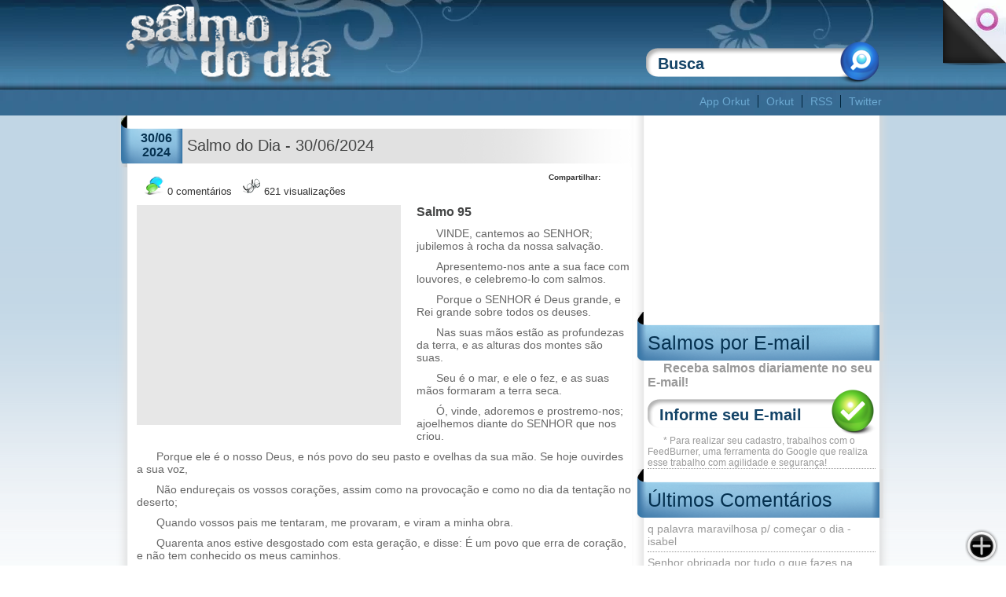

--- FILE ---
content_type: text/html; charset=iso-8859-1
request_url: http://www.salmododia.com.br/salmo-dia-30-06-2024
body_size: 14099
content:
<!DOCTYPE html PUBLIC "-//W3C//DTD XHTML 1.0 Transitional//EN" "http://www.w3.org/TR/xhtml1/DTD/xhtml1-transitional.dtd">
<html xmlns="http://www.w3.org/1999/xhtml"><!-- InstanceBegin template="/Templates/salmododia_geral.dwt.php" codeOutsideHTMLIsLocked="false" -->
<head>
<meta http-equiv="Content-Type" content="text/html; charset=iso-8859-1"/>
<!-- InstanceBeginEditable name="doctitle" -->
<title>Salmo do Dia  - 30/06/2024</title>
<meta name="Keywords" content="audio Salmo do Dia  - 30/06/2024,  salmo 95, audio salmo 95, salmo da bíblia"/>
<meta name="Description" content="Salmo do Dia  - 30/06/2024 INDE, cantemos ao SENHOR; jubilemos à rocha da nossa salvação.
Apresentemo-nos ante a sua face com louvores, e celebremo-lo com salmos.
Porque o SENHO"/>
<!-- InstanceEndEditable -->
<base href="http://www.salmododia.com.br/"/>

<link rel="alternate" type="application/rss+xml" href="http://www.salmododia.com.br/feed/rss/" title="Salmo do Dia RSS"/>
<link rel="stylesheet" type="text/css" href="css/A.estrutura.css+texto.css+link.css,Mcc.W-3KofzY9F.css.pagespeed.cf.XMzQAUON_D.css"/>



<script language="javascript" src="scripts/jquery.js"></script>
<script language="javascript" src="scripts/formularios.js"></script>
<script src="scripts,_page_flip.js+prettyPhoto,_js,_jquery.prettyPhoto.js.pagespeed.jc.zZmshlzaWW.js"></script><script>eval(mod_pagespeed_L7VHEvK6ip);</script>

<!-- InstanceBeginEditable name="head" -->
<link rel="stylesheet" href="/prettyPhoto/css/prettyPhoto.css" type="text/css" media="screen" title="prettyPhoto main stylesheet"/>
<script>eval(mod_pagespeed_$VnR7OtqUr);</script>
<script type="text/javascript">jQuery(document).ready(function(){$("a[rel^='prettyPhoto']").prettyPhoto({theme:'dark_rounded'});$(".lightwindow").prettyPhoto({theme:'dark_rounded'});$(".attachment a").prettyPhoto({theme:'dark_rounded'});});</script>
<!-- InstanceEndEditable -->
</head>

<body>
<img src="imgs/site/xlogo.png.pagespeed.ic.xy_hSvupFq.webp" alt="" style="display:none">
<div id="pageflip">
    <a href="http://www.orkut.com.br/Main#AppInfo?appId=282119021431"><img src="imgs/site/xpage_flip.png.pagespeed.ic.adJY0F7BnV.webp" alt=""></a>
    <div class="msg_block"></div>
</div>

<div id="topContainer">
    <div id="top">
        <a href="index.php"><h1 id="logo" title="Salmo do Dia... A Palavra diariamente com voc&ecirc;!"><strong>Salmo do Dia.com.br</strong><span></span></h1></a>

<form action="http://www.salmododia.com.br/pesquisa/" id="cse-search-box">
    <label for="Busca">Busca</label><input name="q" id="inptSearch" type="text"/>
    <input id="btnSearch" name="sa" type="image" src="imgs/site/xbtn.search.png.pagespeed.ic.Olz_Iqqfy4.webp"/>
    <input type="hidden" name="cx" value="partner-pub-4473022422919409:4815667971"/>
    <input type="hidden" name="cof" value="FORID:10"/>
    <input type="hidden" name="ie" value="UTF-8"/>
</form>

<div id="ads728x15">
    <script async src="//pagead2.googlesyndication.com/pagead/js/adsbygoogle.js"></script>
<!-- Salmo do Dia Menu Links 728X15 -->
<ins class="adsbygoogle" style="display:inline-block;width:728px;height:15px" data-ad-client="ca-pub-4473022422919409" data-ad-slot="7930803374"></ins>
<script>(adsbygoogle=window.adsbygoogle||[]).push({});</script>
</div>

<ul id="topMenu">
    <li><a href="http://www.orkut.com.br/Main#Application?appId=282119021431" title="Adicione o app do salmo do dia para Orkut">App Orkut</a></li>
    <li><a href="http://www.orkut.com.br/Main#Profile?uid=7485984826165823553" title="Acesse o Perfil do Salmo do Dia no Orkut">Orkut</a></li>
    <li><a href="http://www.salmododia.com.br/feed/rss/" title="Receba as atualiza&ccedil;&otilde;es do Salmo do Dia no seu E-mail">RSS</a></li>
    <li><a href="https://twitter.com/SalmoDoDia" title="Siga o Salmo do Dia no Twitter" target="_blank">Twitter</a></li>
</ul>
    </div>
</div>    

<div id="templateContainer">
	<div id="menuAndContent">
    	<div id="menuContainer">
        	<script language="javascript">var page_menu=0;function mostra_menu_datas(soma){page_menu=page_menu+soma;if(page_menu<0){page_menu=0;}$.ajax({type:"POST",url:"menu.ajax.php",data:"acao=lista_posts&page="+page_menu,success:function(html){var i=0;$(".menu_data").fadeOut(700);$("#menu_data_ad").after(html);if(soma=="-1"){$('#posts_anteriores').show();}}});}</script>
<div style="margin: 0 0 0 15px;">
  <script async src="//pagead2.googlesyndication.com/pagead/js/adsbygoogle.js"></script>
<!-- Salmo do Dia 200X250 -->
<ins class="adsbygoogle" style="display:inline-block;width:300px;height:250px" data-ad-client="ca-pub-4473022422919409" data-ad-slot="3361002974"></ins>
<script>(adsbygoogle=window.adsbygoogle||[]).push({});</script>
</div>

<dl class="menu">
<dt>Salmos por E-mail</dt>
    <dd>
        <p style="font-family: Arial, Helvetica, sans-serif; font-size: 16px; font-weight: bold; color: #999; text-indent: 20px;">Receba salmos diariamente no seu E-mail!</p>
        <form action="https://feedburner.google.com/fb/a/mailverify" method="post" target="popupwindow" onsubmit="window.open('http://feedburner.google.com/fb/a/mailverify?uri=SalmoDoDia', 'popupwindow', 'scrollbars=yes,width=550,height=520');return true" id="frmNewsletter">
            <label for="E-mail">Informe seu E-mail</label><input type="text" name="email" id="email"/>
            <input type="image" id="btnEnviar" src="imgs/site/xbtnEnviar.png.pagespeed.ic.jmg8cc3AyM.webp"/>
            <input type="hidden" value="SalmoDoDia" name="uri"/>
            <input type="hidden" name="loc" value="pt_BR"/>
        </form>
        <p style="font-family: Arial, Helvetica, sans-serif; font-size: 12px; font-weight: normal; color: #999; text-indent: 20px;">* Para realizar seu cadastro, trabalhos com o FeedBurner, uma ferramenta do Google que realiza esse trabalho com agilidade e seguran&ccedil;a!</p>
    </dd>
    
    <dt>&Uacute;ltimos Coment&aacute;rios</dt>
        <dd><a href="salmo-dia-05-10-2011" title=" q palavra maravilhosa p/ come&ccedil;ar o dia  "> q palavra maravilhosa p/ come&ccedil;ar o dia   - isabel</a></dd>
        <dd><a href="salmo-dia-05-10-2011" title="Senhor obrigada por tudo o que fazes na minha vida, am&eacute;m ">Senhor obrigada por tudo o que fazes na minha vida, am&eacute;m  - Ver&ocirc;nica</a></dd>
        <dd><a href="salmo-dia-05-10-2011" title="Am&eacute;m Senhor muito obrigado meu Pai, por  tudo que sou e que tenho,pois se tenho &eacute; porque me deste.   ">Am&eacute;m Senhor muito obrigado meu Pai, por  tudo que sou e que tenho,pois se tenho &eacute; porque me deste.    - Erika</a></dd>
        
    <dt>Navegue pelo n&uacute;mero</dt>
    <dd>
        <a title="Salmo 1" href="http://www.salmododia.com.br/salmo/1"><img title="Salmo 1 em &aacute;udio" src="[data-uri]" border="0" align="absmiddle"/>&nbsp;<b>Salmo&nbsp;1&nbsp;-&nbsp;</b>
    	BEM-AVENTURADO o homem que não anda segu...</a>
    </dd>
    <dd>
        <a title="Salmo 2" href="http://www.salmododia.com.br/salmo/2"><img title="Salmo 2 em &aacute;udio" src="[data-uri]" border="0" align="absmiddle"/>&nbsp;<b>Salmo&nbsp;2&nbsp;-&nbsp;</b>
    	POR que se amotinam os gentios, e os pov...</a>
    </dd>
    <dd>
        <a title="Salmo 3" href="http://www.salmododia.com.br/salmo/3"><img title="Salmo 3 em &aacute;udio" src="[data-uri]" border="0" align="absmiddle"/>&nbsp;<b>Salmo&nbsp;3&nbsp;-&nbsp;</b>
    	SENHOR, como se têm multiplicado os meus...</a>
    </dd>
    <dd>
        <a title="Salmo 4" href="http://www.salmododia.com.br/salmo/4"><img title="Salmo 4 em &aacute;udio" src="[data-uri]" border="0" align="absmiddle"/>&nbsp;<b>Salmo&nbsp;4&nbsp;-&nbsp;</b>
    	OUVE-ME quando eu clamo, ó Deus da minha...</a>
    </dd>
    <dd>
        <a title="Salmo 5" href="http://www.salmododia.com.br/salmo/5"><img title="Salmo 5 em &aacute;udio" src="[data-uri]" border="0" align="absmiddle"/>&nbsp;<b>Salmo&nbsp;5&nbsp;-&nbsp;</b>
    	DÁ ouvidos às minhas palavras, ó SENHOR,...</a>
    </dd>
    <dd>
        <a title="Salmo 6" href="http://www.salmododia.com.br/salmo/6"><img title="Salmo 6 em &aacute;udio" src="[data-uri]" border="0" align="absmiddle"/>&nbsp;<b>Salmo&nbsp;6&nbsp;-&nbsp;</b>
    	SENHOR, não me repreendas na tua ira, ne...</a>
    </dd>
    <dd>
        <a title="Salmo 7" href="http://www.salmododia.com.br/salmo/7"><img title="Salmo 7 em &aacute;udio" src="[data-uri]" border="0" align="absmiddle"/>&nbsp;<b>Salmo&nbsp;7&nbsp;-&nbsp;</b>
    	SENHOR meu Deus, em ti confio; salva-me ...</a>
    </dd>
    <dd>
        <a title="Salmo 8" href="http://www.salmododia.com.br/salmo/8"><img title="Salmo 8 em &aacute;udio" src="[data-uri]" border="0" align="absmiddle"/>&nbsp;<b>Salmo&nbsp;8&nbsp;-&nbsp;</b>
    	Ó SENHOR, Senhor nosso, quão admirável é...</a>
    </dd>
    <dd>
        <a title="Salmo 9" href="http://www.salmododia.com.br/salmo/9"><b>Salmo&nbsp;9&nbsp;-&nbsp;</b>
    	EU te louvarei, SENHOR, com todo o meu c...</a>
    </dd>
    <dd>
        <a title="Salmo 10" href="http://www.salmododia.com.br/salmo/10"><b>Salmo&nbsp;10&nbsp;-&nbsp;</b>
    	POR que estás ao longe, SENHOR? Por que ...</a>
    </dd>
    <dd>
        <a title="Salmo 11" href="http://www.salmododia.com.br/salmo/11"><b>Salmo&nbsp;11&nbsp;-&nbsp;</b>
    	NO SENHOR confio; como dizeis à minha al...</a>
    </dd>
    <dd>
        <a title="Salmo 12" href="http://www.salmododia.com.br/salmo/12"><b>Salmo&nbsp;12&nbsp;-&nbsp;</b>
    	SALVA-NOS, SENHOR, porque faltam os home...</a>
    </dd>
    <dd>
        <a title="Salmo 13" href="http://www.salmododia.com.br/salmo/13"><b>Salmo&nbsp;13&nbsp;-&nbsp;</b>
    	ATÉ quando te esquecerás de mim, SENHOR?...</a>
    </dd>
    <dd>
        <a title="Salmo 14" href="http://www.salmododia.com.br/salmo/14"><b>Salmo&nbsp;14&nbsp;-&nbsp;</b>
    	DISSE o néscio no seu coração: Não há De...</a>
    </dd>
    <dd>
        <a title="Salmo 15" href="http://www.salmododia.com.br/salmo/15"><img title="Salmo 15 em &aacute;udio" src="[data-uri]" border="0" align="absmiddle"/>&nbsp;<b>Salmo&nbsp;15&nbsp;-&nbsp;</b>
    	SENHOR, quem habitará no teu tabernáculo...</a>
    </dd>
    <dd>
        <a title="Salmo 16" href="http://www.salmododia.com.br/salmo/16"><b>Salmo&nbsp;16&nbsp;-&nbsp;</b>
    	GUARDA-ME, ó Deus, porque em ti confio.</a>
    </dd>
    <dd>
        <a title="Salmo 17" href="http://www.salmododia.com.br/salmo/17"><b>Salmo&nbsp;17&nbsp;-&nbsp;</b>
    	OUVE, SENHOR, a justiça; atende ao meu c...</a>
    </dd>
    <dd>
        <a title="Salmo 18" href="http://www.salmododia.com.br/salmo/18"><b>Salmo&nbsp;18&nbsp;-&nbsp;</b>
    	EU te amarei, ó SENHOR, fortaleza minha.</a>
    </dd>
    <dd>
        <a title="Salmo 19" href="http://www.salmododia.com.br/salmo/19"><img title="Salmo 19 em &aacute;udio" src="[data-uri]" border="0" align="absmiddle"/>&nbsp;<b>Salmo&nbsp;19&nbsp;-&nbsp;</b>
    	OS céus declaram a glória de Deus e o fi...</a>
    </dd>
    <dd>
        <a title="Salmo 20" href="http://www.salmododia.com.br/salmo/20"><b>Salmo&nbsp;20&nbsp;-&nbsp;</b>
    	O SENHOR te ouça no dia da angústia, o n...</a>
    </dd>
    <dd>
        <a title="Salmo 21" href="http://www.salmododia.com.br/salmo/21"><b>Salmo&nbsp;21&nbsp;-&nbsp;</b>
    	O REI se alegra em tua força, SENHOR; e ...</a>
    </dd>
    <dd>
        <a title="Salmo 22" href="http://www.salmododia.com.br/salmo/22"><img title="Salmo 22 em &aacute;udio" src="[data-uri]" border="0" align="absmiddle"/>&nbsp;<b>Salmo&nbsp;22&nbsp;-&nbsp;</b>
    	DEUS meu, Deus meu, por que me desampara...</a>
    </dd>
    <dd>
        <a title="Salmo 23" href="http://www.salmododia.com.br/salmo/23"><img title="Salmo 23 em &aacute;udio" src="[data-uri]" border="0" align="absmiddle"/>&nbsp;<b>Salmo&nbsp;23&nbsp;-&nbsp;</b>
    	O SENHOR é o meu pastor, nada me faltará...</a>
    </dd>
    <dd>
        <a title="Salmo 24" href="http://www.salmododia.com.br/salmo/24"><img title="Salmo 24 em &aacute;udio" src="[data-uri]" border="0" align="absmiddle"/>&nbsp;<b>Salmo&nbsp;24&nbsp;-&nbsp;</b>
    	DO SENHOR é a terra e a sua plenitude, o...</a>
    </dd>
    <dd>
        <a title="Salmo 25" href="http://www.salmododia.com.br/salmo/25"><img title="Salmo 25 em &aacute;udio" src="[data-uri]" border="0" align="absmiddle"/>&nbsp;<b>Salmo&nbsp;25&nbsp;-&nbsp;</b>
    	A TI, SENHOR, levanto a minha alma.</a>
    </dd>
    <dd>
        <a title="Salmo 26" href="http://www.salmododia.com.br/salmo/26"><b>Salmo&nbsp;26&nbsp;-&nbsp;</b>
    	JULGA-ME, SENHOR, pois tenho andado em m...</a>
    </dd>
    <dd>
        <a title="Salmo 27" href="http://www.salmododia.com.br/salmo/27"><img title="Salmo 27 em &aacute;udio" src="[data-uri]" border="0" align="absmiddle"/>&nbsp;<b>Salmo&nbsp;27&nbsp;-&nbsp;</b>
    	O SENHOR é a minha luz e a minha salvaçã...</a>
    </dd>
    <dd>
        <a title="Salmo 28" href="http://www.salmododia.com.br/salmo/28"><b>Salmo&nbsp;28&nbsp;-&nbsp;</b>
    	A TI clamarei, ó SENHOR, Rocha minha; nã...</a>
    </dd>
    <dd>
        <a title="Salmo 29" href="http://www.salmododia.com.br/salmo/29"><img title="Salmo 29 em &aacute;udio" src="[data-uri]" border="0" align="absmiddle"/>&nbsp;<b>Salmo&nbsp;29&nbsp;-&nbsp;</b>
    	DAI ao SENHOR, ó filhos dos poderosos, d...</a>
    </dd>
    <dd>
        <a title="Salmo 30" href="http://www.salmododia.com.br/salmo/30"><img title="Salmo 30 em &aacute;udio" src="[data-uri]" border="0" align="absmiddle"/>&nbsp;<b>Salmo&nbsp;30&nbsp;-&nbsp;</b>
    	EXALTAR-TE-EI, ó SENHOR, porque tu me ex...</a>
    </dd>
    <dd>
        <a title="Salmo 31" href="http://www.salmododia.com.br/salmo/31"><b>Salmo&nbsp;31&nbsp;-&nbsp;</b>
    	EM ti, SENHOR, confio; nunca me deixes c...</a>
    </dd>
    <dd>
        <a title="Salmo 32" href="http://www.salmododia.com.br/salmo/32"><img title="Salmo 32 em &aacute;udio" src="[data-uri]" border="0" align="absmiddle"/>&nbsp;<b>Salmo&nbsp;32&nbsp;-&nbsp;</b>
    	BEM-AVENTURADO aquele cuja transgressão ...</a>
    </dd>
    <dd>
        <a title="Salmo 33" href="http://www.salmododia.com.br/salmo/33"><img title="Salmo 33 em &aacute;udio" src="[data-uri]" border="0" align="absmiddle"/>&nbsp;<b>Salmo&nbsp;33&nbsp;-&nbsp;</b>
    	REGOZIJAI-VOS no SENHOR, vós justos, poi...</a>
    </dd>
    <dd>
        <a title="Salmo 34" href="http://www.salmododia.com.br/salmo/34"><b>Salmo&nbsp;34&nbsp;-&nbsp;</b>
    	LOUVAREI ao SENHOR em todo o tempo; o se...</a>
    </dd>
    <dd>
        <a title="Salmo 35" href="http://www.salmododia.com.br/salmo/35"><b>Salmo&nbsp;35&nbsp;-&nbsp;</b>
    	PLEITEIA, SENHOR, com aqueles que pleite...</a>
    </dd>
    <dd>
        <a title="Salmo 36" href="http://www.salmododia.com.br/salmo/36"><img title="Salmo 36 em &aacute;udio" src="[data-uri]" border="0" align="absmiddle"/>&nbsp;<b>Salmo&nbsp;36&nbsp;-&nbsp;</b>
    	A TRANSGRESSÃO do ímpio diz no íntimo do...</a>
    </dd>
    <dd>
        <a title="Salmo 37" href="http://www.salmododia.com.br/salmo/37"><img title="Salmo 37 em &aacute;udio" src="[data-uri]" border="0" align="absmiddle"/>&nbsp;<b>Salmo&nbsp;37&nbsp;-&nbsp;</b>
    	NÃO te indignes por causa dos malfeitore...</a>
    </dd>
    <dd>
        <a title="Salmo 38" href="http://www.salmododia.com.br/salmo/38"><b>Salmo&nbsp;38&nbsp;-&nbsp;</b>
    	Ó SENHOR, não me repreendas na tua ira, ...</a>
    </dd>
    <dd>
        <a title="Salmo 39" href="http://www.salmododia.com.br/salmo/39"><b>Salmo&nbsp;39&nbsp;-&nbsp;</b>
    	EU disse: Guardarei os meus caminhos par...</a>
    </dd>
    <dd>
        <a title="Salmo 40" href="http://www.salmododia.com.br/salmo/40"><b>Salmo&nbsp;40&nbsp;-&nbsp;</b>
    	ESPEREI com paciência no SENHOR, e ele s...</a>
    </dd>
    <dd>
        <a title="Salmo 41" href="http://www.salmododia.com.br/salmo/41"><b>Salmo&nbsp;41&nbsp;-&nbsp;</b>
    	BEM-AVENTURADO é aquele que atende ao po...</a>
    </dd>
    <dd>
        <a title="Salmo 42" href="http://www.salmododia.com.br/salmo/42"><b>Salmo&nbsp;42&nbsp;-&nbsp;</b>
    	ASSIM como o cervo brama pelas correntes...</a>
    </dd>
    <dd>
        <a title="Salmo 43" href="http://www.salmododia.com.br/salmo/43"><b>Salmo&nbsp;43&nbsp;-&nbsp;</b>
    	FAZE-ME justiça, ó Deus, e pleiteia a mi...</a>
    </dd>
    <dd>
        <a title="Salmo 44" href="http://www.salmododia.com.br/salmo/44"><b>Salmo&nbsp;44&nbsp;-&nbsp;</b>
    	Ó DEUS, nós ouvimos com os nossos ouvido...</a>
    </dd>
    <dd>
        <a title="Salmo 45" href="http://www.salmododia.com.br/salmo/45"><b>Salmo&nbsp;45&nbsp;-&nbsp;</b>
    	O MEU coração ferve com palavras boas, f...</a>
    </dd>
    <dd>
        <a title="Salmo 46" href="http://www.salmododia.com.br/salmo/46"><b>Salmo&nbsp;46&nbsp;-&nbsp;</b>
    	DEUS é o nosso refúgio e fortaleza, soco...</a>
    </dd>
    <dd>
        <a title="Salmo 47" href="http://www.salmododia.com.br/salmo/47"><b>Salmo&nbsp;47&nbsp;-&nbsp;</b>
    	BATEI palmas, todos os povos; aclamai a ...</a>
    </dd>
    <dd>
        <a title="Salmo 48" href="http://www.salmododia.com.br/salmo/48"><b>Salmo&nbsp;48&nbsp;-&nbsp;</b>
    	GRANDE é o SENHOR e mui digno de louvor,...</a>
    </dd>
    <dd>
        <a title="Salmo 49" href="http://www.salmododia.com.br/salmo/49"><b>Salmo&nbsp;49&nbsp;-&nbsp;</b>
    	OUVI isto, vós todos os povos; inclinai ...</a>
    </dd>
    <dd>
        <a title="Salmo 50" href="http://www.salmododia.com.br/salmo/50"><b>Salmo&nbsp;50&nbsp;-&nbsp;</b>
    	O DEUS poderoso, o SENHOR, falou e chamo...</a>
    </dd>
    <dd>
        <a title="Salmo 51" href="http://www.salmododia.com.br/salmo/51"><img title="Salmo 51 em &aacute;udio" src="[data-uri]" border="0" align="absmiddle"/>&nbsp;<b>Salmo&nbsp;51&nbsp;-&nbsp;</b>
    	TEM misericórdia de mim, ó Deus, segundo...</a>
    </dd>
    <dd>
        <a title="Salmo 52" href="http://www.salmododia.com.br/salmo/52"><b>Salmo&nbsp;52&nbsp;-&nbsp;</b>
    	POR que te glorias na malícia, ó homem p...</a>
    </dd>
    <dd>
        <a title="Salmo 53" href="http://www.salmododia.com.br/salmo/53"><img title="Salmo 53 em &aacute;udio" src="[data-uri]" border="0" align="absmiddle"/>&nbsp;<b>Salmo&nbsp;53&nbsp;-&nbsp;</b>
    	DISSE o néscio no seu coração: Não há De...</a>
    </dd>
    <dd>
        <a title="Salmo 54" href="http://www.salmododia.com.br/salmo/54"><b>Salmo&nbsp;54&nbsp;-&nbsp;</b>
    	SALVA-ME, ó Deus, pelo teu nome, e faze-...</a>
    </dd>
    <dd>
        <a title="Salmo 55" href="http://www.salmododia.com.br/salmo/55"><b>Salmo&nbsp;55&nbsp;-&nbsp;</b>
    	INCLINA, ó Deus, os teus ouvidos à minha...</a>
    </dd>
    <dd>
        <a title="Salmo 56" href="http://www.salmododia.com.br/salmo/56"><b>Salmo&nbsp;56&nbsp;-&nbsp;</b>
    	TEM misericórdia de mim, ó Deus, porque ...</a>
    </dd>
    <dd>
        <a title="Salmo 57" href="http://www.salmododia.com.br/salmo/57"><b>Salmo&nbsp;57&nbsp;-&nbsp;</b>
    	TEM misericórdia de mim, ó Deus, tem mis...</a>
    </dd>
    <dd>
        <a title="Salmo 58" href="http://www.salmododia.com.br/salmo/58"><b>Salmo&nbsp;58&nbsp;-&nbsp;</b>
    	ACASO falais vós, deveras, ó congregação...</a>
    </dd>
    <dd>
        <a title="Salmo 59" href="http://www.salmododia.com.br/salmo/59"><b>Salmo&nbsp;59&nbsp;-&nbsp;</b>
    	LIVRA-ME, meu Deus, dos meus inimigos, d...</a>
    </dd>
    <dd>
        <a title="Salmo 60" href="http://www.salmododia.com.br/salmo/60"><b>Salmo&nbsp;60&nbsp;-&nbsp;</b>
    	Ó DEUS, tu nos rejeitaste, tu nos espalh...</a>
    </dd>
    <dd>
        <a title="Salmo 61" href="http://www.salmododia.com.br/salmo/61"><b>Salmo&nbsp;61&nbsp;-&nbsp;</b>
    	OUVE, ó Deus, o meu clamor; atende à min...</a>
    </dd>
    <dd>
        <a title="Salmo 62" href="http://www.salmododia.com.br/salmo/62"><b>Salmo&nbsp;62&nbsp;-&nbsp;</b>
    	A MINHA alma espera somente em Deus; del...</a>
    </dd>
    <dd>
        <a title="Salmo 63" href="http://www.salmododia.com.br/salmo/63"><b>Salmo&nbsp;63&nbsp;-&nbsp;</b>
    	Ó DEUS, tu és o meu Deus, de madrugada t...</a>
    </dd>
    <dd>
        <a title="Salmo 64" href="http://www.salmododia.com.br/salmo/64"><b>Salmo&nbsp;64&nbsp;-&nbsp;</b>
    	OUVE, ó Deus, a minha voz na minha oraçã...</a>
    </dd>
    <dd>
        <a title="Salmo 65" href="http://www.salmododia.com.br/salmo/65"><b>Salmo&nbsp;65&nbsp;-&nbsp;</b>
    	A TI, ó Deus, espera o louvor em Sião, e...</a>
    </dd>
    <dd>
        <a title="Salmo 66" href="http://www.salmododia.com.br/salmo/66"><b>Salmo&nbsp;66&nbsp;-&nbsp;</b>
    	CELEBRAI com júbilo a Deus, todas as ter...</a>
    </dd>
    <dd>
        <a title="Salmo 67" href="http://www.salmododia.com.br/salmo/67"><img title="Salmo 67 em &aacute;udio" src="[data-uri]" border="0" align="absmiddle"/>&nbsp;<b>Salmo&nbsp;67&nbsp;-&nbsp;</b>
    	DEUS tenha misericórdia de nós e nos abe...</a>
    </dd>
    <dd>
        <a title="Salmo 68" href="http://www.salmododia.com.br/salmo/68"><b>Salmo&nbsp;68&nbsp;-&nbsp;</b>
    	LEVANTE-SE Deus, e sejam dissipados os s...</a>
    </dd>
    <dd>
        <a title="Salmo 69" href="http://www.salmododia.com.br/salmo/69"><b>Salmo&nbsp;69&nbsp;-&nbsp;</b>
    	LIVRA-ME, ó Deus, pois as águas entraram...</a>
    </dd>
    <dd>
        <a title="Salmo 70" href="http://www.salmododia.com.br/salmo/70"><b>Salmo&nbsp;70&nbsp;-&nbsp;</b>
    	APRESSA-TE, ó Deus, em me livrar; SENHOR...</a>
    </dd>
    <dd>
        <a title="Salmo 71" href="http://www.salmododia.com.br/salmo/71"><img title="Salmo 71 em &aacute;udio" src="[data-uri]" border="0" align="absmiddle"/>&nbsp;<b>Salmo&nbsp;71&nbsp;-&nbsp;</b>
    	EM ti, SENHOR, confio; nunca seja eu con...</a>
    </dd>
    <dd>
        <a title="Salmo 72" href="http://www.salmododia.com.br/salmo/72"><b>Salmo&nbsp;72&nbsp;-&nbsp;</b>
    	Ó DEUS, dá ao rei os teus juízos, e a tu...</a>
    </dd>
    <dd>
        <a title="Salmo 73" href="http://www.salmododia.com.br/salmo/73"><b>Salmo&nbsp;73&nbsp;-&nbsp;</b>
    	VERDADEIRAMENTE bom é Deus para com Isra...</a>
    </dd>
    <dd>
        <a title="Salmo 74" href="http://www.salmododia.com.br/salmo/74"><b>Salmo&nbsp;74&nbsp;-&nbsp;</b>
    	Ó DEUS, por que nos rejeitaste para semp...</a>
    </dd>
    <dd>
        <a title="Salmo 75" href="http://www.salmododia.com.br/salmo/75"><b>Salmo&nbsp;75&nbsp;-&nbsp;</b>
    	A TI, ó Deus, glorificamos, a ti damos l...</a>
    </dd>
    <dd>
        <a title="Salmo 76" href="http://www.salmododia.com.br/salmo/76"><b>Salmo&nbsp;76&nbsp;-&nbsp;</b>
    	CONHECIDO é Deus em Judá; grande é o seu...</a>
    </dd>
    <dd>
        <a title="Salmo 77" href="http://www.salmododia.com.br/salmo/77"><b>Salmo&nbsp;77&nbsp;-&nbsp;</b>
    	CLAMEI a Deus com a minha voz, a Deus le...</a>
    </dd>
    <dd>
        <a title="Salmo 78" href="http://www.salmododia.com.br/salmo/78"><b>Salmo&nbsp;78&nbsp;-&nbsp;</b>
    	ESCUTAI a minha lei, povo meu; inclinai ...</a>
    </dd>
    <dd>
        <a title="Salmo 79" href="http://www.salmododia.com.br/salmo/79"><b>Salmo&nbsp;79&nbsp;-&nbsp;</b>
    	Ó DEUS, os gentios vieram à tua herança;...</a>
    </dd>
    <dd>
        <a title="Salmo 80" href="http://www.salmododia.com.br/salmo/80"><b>Salmo&nbsp;80&nbsp;-&nbsp;</b>
    	TU, que és pastor de Israel, dá ouvidos;...</a>
    </dd>
    <dd>
        <a title="Salmo 81" href="http://www.salmododia.com.br/salmo/81"><b>Salmo&nbsp;81&nbsp;-&nbsp;</b>
    	EXULTAI a Deus, nossa fortaleza; jubilai...</a>
    </dd>
    <dd>
        <a title="Salmo 82" href="http://www.salmododia.com.br/salmo/82"><b>Salmo&nbsp;82&nbsp;-&nbsp;</b>
    	DEUS está na congregação dos poderosos; ...</a>
    </dd>
    <dd>
        <a title="Salmo 83" href="http://www.salmododia.com.br/salmo/83"><b>Salmo&nbsp;83&nbsp;-&nbsp;</b>
    	Ó DEUS, não estejas em silêncio; não te ...</a>
    </dd>
    <dd>
        <a title="Salmo 84" href="http://www.salmododia.com.br/salmo/84"><b>Salmo&nbsp;84&nbsp;-&nbsp;</b>
    	QUÃO amáveis são os teus tabernáculos, S...</a>
    </dd>
    <dd>
        <a title="Salmo 85" href="http://www.salmododia.com.br/salmo/85"><b>Salmo&nbsp;85&nbsp;-&nbsp;</b>
    	ABENÇOASTE, SENHOR, a tua terra; fizeste...</a>
    </dd>
    <dd>
        <a title="Salmo 86" href="http://www.salmododia.com.br/salmo/86"><b>Salmo&nbsp;86&nbsp;-&nbsp;</b>
    	INCLINA, SENHOR, os teus ouvidos, e ouve...</a>
    </dd>
    <dd>
        <a title="Salmo 87" href="http://www.salmododia.com.br/salmo/87"><b>Salmo&nbsp;87&nbsp;-&nbsp;</b>
    	O SEU fundamento está nos montes santos.</a>
    </dd>
    <dd>
        <a title="Salmo 88" href="http://www.salmododia.com.br/salmo/88"><b>Salmo&nbsp;88&nbsp;-&nbsp;</b>
    	SENHOR Deus da minha salvação, diante de...</a>
    </dd>
    <dd>
        <a title="Salmo 89" href="http://www.salmododia.com.br/salmo/89"><b>Salmo&nbsp;89&nbsp;-&nbsp;</b>
    	AS benignidades do SENHOR cantarei perpe...</a>
    </dd>
    <dd>
        <a title="Salmo 90" href="http://www.salmododia.com.br/salmo/90"><b>Salmo&nbsp;90&nbsp;-&nbsp;</b>
    	SENHOR, tu tens sido o nosso refúgio, de...</a>
    </dd>
    <dd>
        <a title="Salmo 91" href="http://www.salmododia.com.br/salmo/91"><img title="Salmo 91 em &aacute;udio" src="[data-uri]" border="0" align="absmiddle"/>&nbsp;<b>Salmo&nbsp;91&nbsp;-&nbsp;</b>
    	AQUELE que habita no esconderijo do Altí...</a>
    </dd>
    <dd>
        <a title="Salmo 92" href="http://www.salmododia.com.br/salmo/92"><b>Salmo&nbsp;92&nbsp;-&nbsp;</b>
    	BOM é louvar ao SENHOR, e cantar louvore...</a>
    </dd>
    <dd>
        <a title="Salmo 93" href="http://www.salmododia.com.br/salmo/93"><b>Salmo&nbsp;93&nbsp;-&nbsp;</b>
    	O SENHOR reina; está vestido de majestad...</a>
    </dd>
    <dd>
        <a title="Salmo 94" href="http://www.salmododia.com.br/salmo/94"><b>Salmo&nbsp;94&nbsp;-&nbsp;</b>
    	Ó SENHOR Deus, a quem a vingança pertenc...</a>
    </dd>
    <dd>
        <a title="Salmo 95" href="http://www.salmododia.com.br/salmo/95"><b>Salmo&nbsp;95&nbsp;-&nbsp;</b>
    	VINDE, cantemos ao SENHOR; jubilemos à r...</a>
    </dd>
    <dd>
        <a title="Salmo 96" href="http://www.salmododia.com.br/salmo/96"><b>Salmo&nbsp;96&nbsp;-&nbsp;</b>
    	CANTAI ao SENHOR um cântico novo, cantai...</a>
    </dd>
    <dd>
        <a title="Salmo 97" href="http://www.salmododia.com.br/salmo/97"><b>Salmo&nbsp;97&nbsp;-&nbsp;</b>
    	O SENHOR reina; regozije-se a terra; ale...</a>
    </dd>
    <dd>
        <a title="Salmo 98" href="http://www.salmododia.com.br/salmo/98"><b>Salmo&nbsp;98&nbsp;-&nbsp;</b>
    	CANTAI ao SENHOR um cântico novo, porque...</a>
    </dd>
    <dd>
        <a title="Salmo 99" href="http://www.salmododia.com.br/salmo/99"><b>Salmo&nbsp;99&nbsp;-&nbsp;</b>
    	O SENHOR reina; tremam os povos. Ele est...</a>
    </dd>
    <dd>
        <a title="Salmo 100" href="http://www.salmododia.com.br/salmo/100"><b>Salmo&nbsp;100&nbsp;-&nbsp;</b>
    	CELEBRAI com júbilo ao SENHOR, todas as ...</a>
    </dd>
    <dd>
        <a title="Salmo 101" href="http://www.salmododia.com.br/salmo/101"><b>Salmo&nbsp;101&nbsp;-&nbsp;</b>
    	CANTAREI a misericórdia e o juízo; a ti,...</a>
    </dd>
    <dd>
        <a title="Salmo 102" href="http://www.salmododia.com.br/salmo/102"><b>Salmo&nbsp;102&nbsp;-&nbsp;</b>
    	SENHOR, ouve a minha oração, e chegue a ...</a>
    </dd>
    <dd>
        <a title="Salmo 103" href="http://www.salmododia.com.br/salmo/103"><b>Salmo&nbsp;103&nbsp;-&nbsp;</b>
    	BENDIZE, ó minha alma, ao SENHOR, e tudo...</a>
    </dd>
    <dd>
        <a title="Salmo 104" href="http://www.salmododia.com.br/salmo/104"><b>Salmo&nbsp;104&nbsp;-&nbsp;</b>
    	BENDIZE, ó minha alma, ao SENHOR! SENHOR...</a>
    </dd>
    <dd>
        <a title="Salmo 105" href="http://www.salmododia.com.br/salmo/105"><b>Salmo&nbsp;105&nbsp;-&nbsp;</b>
    	LOUVAI ao SENHOR, e invocai o seu nome; ...</a>
    </dd>
    <dd>
        <a title="Salmo 106" href="http://www.salmododia.com.br/salmo/106"><b>Salmo&nbsp;106&nbsp;-&nbsp;</b>
    	LOUVAI ao SENHOR. Louvai ao SENHOR, porq...</a>
    </dd>
    <dd>
        <a title="Salmo 107" href="http://www.salmododia.com.br/salmo/107"><b>Salmo&nbsp;107&nbsp;-&nbsp;</b>
    	LOUVAI ao SENHOR, porque ele é bom, porq...</a>
    </dd>
    <dd>
        <a title="Salmo 108" href="http://www.salmododia.com.br/salmo/108"><b>Salmo&nbsp;108&nbsp;-&nbsp;</b>
    	PREPARADO está o meu coração, ó Deus; ca...</a>
    </dd>
    <dd>
        <a title="Salmo 109" href="http://www.salmododia.com.br/salmo/109"><b>Salmo&nbsp;109&nbsp;-&nbsp;</b>
    	Ó DEUS do meu louvor, não te cales,</a>
    </dd>
    <dd>
        <a title="Salmo 110" href="http://www.salmododia.com.br/salmo/110"><b>Salmo&nbsp;110&nbsp;-&nbsp;</b>
    	DISSE o SENHOR ao meu Senhor: Assenta-te...</a>
    </dd>
    <dd>
        <a title="Salmo 111" href="http://www.salmododia.com.br/salmo/111"><b>Salmo&nbsp;111&nbsp;-&nbsp;</b>
    	LOUVAI ao SENHOR. Louvarei ao SENHOR de ...</a>
    </dd>
    <dd>
        <a title="Salmo 112" href="http://www.salmododia.com.br/salmo/112"><b>Salmo&nbsp;112&nbsp;-&nbsp;</b>
    	LOUVAI ao SENHOR. Bem-aventurado o homem...</a>
    </dd>
    <dd>
        <a title="Salmo 113" href="http://www.salmododia.com.br/salmo/113"><b>Salmo&nbsp;113&nbsp;-&nbsp;</b>
    	LOUVAI ao SENHOR. Louvai, servos do SENH...</a>
    </dd>
    <dd>
        <a title="Salmo 114" href="http://www.salmododia.com.br/salmo/114"><b>Salmo&nbsp;114&nbsp;-&nbsp;</b>
    	QUANDO Israel saiu do Egito, e a casa de...</a>
    </dd>
    <dd>
        <a title="Salmo 115" href="http://www.salmododia.com.br/salmo/115"><b>Salmo&nbsp;115&nbsp;-&nbsp;</b>
    	NÃO a nós, SENHOR, não a nós, mas ao teu...</a>
    </dd>
    <dd>
        <a title="Salmo 116" href="http://www.salmododia.com.br/salmo/116"><b>Salmo&nbsp;116&nbsp;-&nbsp;</b>
    	AMO ao SENHOR, porque ele ouviu a minha ...</a>
    </dd>
    <dd>
        <a title="Salmo 117" href="http://www.salmododia.com.br/salmo/117"><b>Salmo&nbsp;117&nbsp;-&nbsp;</b>
    	LOUVAI ao SENHOR todas as nações, louvai...</a>
    </dd>
    <dd>
        <a title="Salmo 118" href="http://www.salmododia.com.br/salmo/118"><b>Salmo&nbsp;118&nbsp;-&nbsp;</b>
    	LOUVAI ao SENHOR, porque ele é bom, porq...</a>
    </dd>
    <dd>
        <a title="Salmo 119" href="http://www.salmododia.com.br/salmo/119"><b>Salmo&nbsp;119&nbsp;-&nbsp;</b>
    	BEM-AVENTURADOS os retos em seus caminho...</a>
    </dd>
    <dd>
        <a title="Salmo 120" href="http://www.salmododia.com.br/salmo/120"><b>Salmo&nbsp;120&nbsp;-&nbsp;</b>
    	NA minha angústia clamei ao SENHOR, e me...</a>
    </dd>
    <dd>
        <a title="Salmo 121" href="http://www.salmododia.com.br/salmo/121"><b>Salmo&nbsp;121&nbsp;-&nbsp;</b>
    	LEVANTAREI os meus olhos para os montes,...</a>
    </dd>
    <dd>
        <a title="Salmo 122" href="http://www.salmododia.com.br/salmo/122"><b>Salmo&nbsp;122&nbsp;-&nbsp;</b>
    	ALEGREI-ME quando me disseram: Vamos à c...</a>
    </dd>
    <dd>
        <a title="Salmo 123" href="http://www.salmododia.com.br/salmo/123"><b>Salmo&nbsp;123&nbsp;-&nbsp;</b>
    	A TI levanto os meus olhos, ó tu que hab...</a>
    </dd>
    <dd>
        <a title="Salmo 124" href="http://www.salmododia.com.br/salmo/124"><b>Salmo&nbsp;124&nbsp;-&nbsp;</b>
    	SE não fora o SENHOR, que esteve ao noss...</a>
    </dd>
    <dd>
        <a title="Salmo 125" href="http://www.salmododia.com.br/salmo/125"><b>Salmo&nbsp;125&nbsp;-&nbsp;</b>
    	OS que confiam no SENHOR serão como o mo...</a>
    </dd>
    <dd>
        <a title="Salmo 126" href="http://www.salmododia.com.br/salmo/126"><b>Salmo&nbsp;126&nbsp;-&nbsp;</b>
    	QUANDO o SENHOR trouxe do cativeiro os q...</a>
    </dd>
    <dd>
        <a title="Salmo 127" href="http://www.salmododia.com.br/salmo/127"><b>Salmo&nbsp;127&nbsp;-&nbsp;</b>
    	SE o SENHOR não edificar a casa, em vão ...</a>
    </dd>
    <dd>
        <a title="Salmo 128" href="http://www.salmododia.com.br/salmo/128"><b>Salmo&nbsp;128&nbsp;-&nbsp;</b>
    	BEM-AVENTURADO aquele que teme ao SENHOR...</a>
    </dd>
    <dd>
        <a title="Salmo 129" href="http://www.salmododia.com.br/salmo/129"><b>Salmo&nbsp;129&nbsp;-&nbsp;</b>
    	MUITAS vezes me angustiaram desde a minh...</a>
    </dd>
    <dd>
        <a title="Salmo 130" href="http://www.salmododia.com.br/salmo/130"><b>Salmo&nbsp;130&nbsp;-&nbsp;</b>
    	DAS profundezas a ti clamo, ó SENHOR.</a>
    </dd>
    <dd>
        <a title="Salmo 131" href="http://www.salmododia.com.br/salmo/131"><b>Salmo&nbsp;131&nbsp;-&nbsp;</b>
    	SENHOR, o meu coração não se elevou nem ...</a>
    </dd>
    <dd>
        <a title="Salmo 132" href="http://www.salmododia.com.br/salmo/132"><b>Salmo&nbsp;132&nbsp;-&nbsp;</b>
    	LEMBRA-TE, SENHOR, de Davi, e de todas a...</a>
    </dd>
    <dd>
        <a title="Salmo 133" href="http://www.salmododia.com.br/salmo/133"><b>Salmo&nbsp;133&nbsp;-&nbsp;</b>
    	OH! quão bom e quão suave é que os irmão...</a>
    </dd>
    <dd>
        <a title="Salmo 134" href="http://www.salmododia.com.br/salmo/134"><b>Salmo&nbsp;134&nbsp;-&nbsp;</b>
    	EIS aqui, bendizei ao SENHOR todos vós, ...</a>
    </dd>
    <dd>
        <a title="Salmo 135" href="http://www.salmododia.com.br/salmo/135"><b>Salmo&nbsp;135&nbsp;-&nbsp;</b>
    	LOUVAI ao SENHOR. Louvai o nome do SENHO...</a>
    </dd>
    <dd>
        <a title="Salmo 136" href="http://www.salmododia.com.br/salmo/136"><b>Salmo&nbsp;136&nbsp;-&nbsp;</b>
    	LOUVAI ao SENHOR, porque ele é bom; porq...</a>
    </dd>
    <dd>
        <a title="Salmo 137" href="http://www.salmododia.com.br/salmo/137"><b>Salmo&nbsp;137&nbsp;-&nbsp;</b>
    	JUNTO dos rios de Babilônia, ali nos ass...</a>
    </dd>
    <dd>
        <a title="Salmo 138" href="http://www.salmododia.com.br/salmo/138"><b>Salmo&nbsp;138&nbsp;-&nbsp;</b>
    	EU te louvarei, de todo o meu coração; n...</a>
    </dd>
    <dd>
        <a title="Salmo 139" href="http://www.salmododia.com.br/salmo/139"><b>Salmo&nbsp;139&nbsp;-&nbsp;</b>
    	SENHOR, tu me sondaste, e me conheces.</a>
    </dd>
    <dd>
        <a title="Salmo 140" href="http://www.salmododia.com.br/salmo/140"><b>Salmo&nbsp;140&nbsp;-&nbsp;</b>
    	LIVRA-ME, ó SENHOR, do homem mau; guarda...</a>
    </dd>
    <dd>
        <a title="Salmo 141" href="http://www.salmododia.com.br/salmo/141"><b>Salmo&nbsp;141&nbsp;-&nbsp;</b>
    	SENHOR, a ti clamo, escuta-me; inclina o...</a>
    </dd>
    <dd>
        <a title="Salmo 142" href="http://www.salmododia.com.br/salmo/142"><b>Salmo&nbsp;142&nbsp;-&nbsp;</b>
    	COM a minha voz clamei ao SENHOR; com a ...</a>
    </dd>
    <dd>
        <a title="Salmo 143" href="http://www.salmododia.com.br/salmo/143"><b>Salmo&nbsp;143&nbsp;-&nbsp;</b>
    	Ó SENHOR, ouve a minha oração, inclina o...</a>
    </dd>
    <dd>
        <a title="Salmo 144" href="http://www.salmododia.com.br/salmo/144"><b>Salmo&nbsp;144&nbsp;-&nbsp;</b>
    	BENDITO seja o SENHOR, minha rocha, que ...</a>
    </dd>
    <dd>
        <a title="Salmo 145" href="http://www.salmododia.com.br/salmo/145"><b>Salmo&nbsp;145&nbsp;-&nbsp;</b>
    	EU te exaltarei, ó Deus, rei meu, e bend...</a>
    </dd>
    <dd>
        <a title="Salmo 146" href="http://www.salmododia.com.br/salmo/146"><b>Salmo&nbsp;146&nbsp;-&nbsp;</b>
    	LOUVAI ao SENHOR. Ó minha alma, louva ao...</a>
    </dd>
    <dd>
        <a title="Salmo 147" href="http://www.salmododia.com.br/salmo/147"><b>Salmo&nbsp;147&nbsp;-&nbsp;</b>
    	LOUVAI ao SENHOR, porque é bom cantar lo...</a>
    </dd>
    <dd>
        <a title="Salmo 148" href="http://www.salmododia.com.br/salmo/148"><b>Salmo&nbsp;148&nbsp;-&nbsp;</b>
    	LOUVAI ao SENHOR. Louvai ao SENHOR desde...</a>
    </dd>
    <dd>
        <a title="Salmo 149" href="http://www.salmododia.com.br/salmo/149"><b>Salmo&nbsp;149&nbsp;-&nbsp;</b>
    	LOUVAI ao SENHOR. Cantai ao SENHOR um câ...</a>
    </dd>
    <dd>
        <a title="Salmo 150" href="http://www.salmododia.com.br/salmo/150"><b>Salmo&nbsp;150&nbsp;-&nbsp;</b>
    	LOUVAI ao SENHOR. Louvai a Deus no seu s...</a>
    </dd>
    
    
    <dt>Navegue pela data</dt>
    
    <dd class="menu_data"><a title="Salmo do Dia  - 17/01/2026" href="http://www.salmododia.com.br/salmo-dia-17-01-2026">Salmo do Dia  - 17/01/2026</a></dd>
		
    <dd class="menu_data"><a title="Salmo do Dia  - 16/01/2026" href="http://www.salmododia.com.br/salmo-dia-16-01-2026">Salmo do Dia  - 16/01/2026</a></dd>
		
    <dd class="menu_data"><a title="Salmo do Dia  - 15/01/2026" href="http://www.salmododia.com.br/salmo-dia-15-01-2026">Salmo do Dia  - 15/01/2026</a></dd>
		
    <dd class="menu_data"><a title="Salmo do Dia  - 14/01/2026" href="http://www.salmododia.com.br/salmo-dia-14-01-2026">Salmo do Dia  - 14/01/2026</a></dd>
		
    <dd class="menu_data"><a title="Salmo do Dia  - 13/01/2026" href="http://www.salmododia.com.br/salmo-dia-13-01-2026">Salmo do Dia  - 13/01/2026</a></dd>
		
    <dd class="menu_data"><a title="Salmo do Dia  - 12/01/2026" href="http://www.salmododia.com.br/salmo-dia-12-01-2026">Salmo do Dia  - 12/01/2026</a></dd>
		
    <dd class="menu_data"><a title="Salmo do Dia  - 11/01/2026" href="http://www.salmododia.com.br/salmo-dia-11-01-2026">Salmo do Dia  - 11/01/2026</a></dd>
		
    <dd id="posts_anteriores"><a title="Dias Anteriores" href="javascript: mostra_menu_datas(1)"><img align="absmiddle" src="[data-uri]" border="0"> Mais Antigos</a></dd>
	
    

<dt>Siga-nos!</dt>
    <dd>
    <script src="https://widgets.twimg.com/j/2/widget.js"></script>
    <script>new TWTR.Widget({version:2,type:'profile',rpp:4,interval:6000,width:'auto',height:250,theme:{shell:{background:'#73a7cc',color:'#ffffff'},tweets:{background:'#ffffff',color:'#999999',links:'#0600c2'}},features:{scrollbar:false,loop:false,live:false,hashtags:false,timestamp:false,avatars:false,behavior:'all'}}).render().setUser('SalmoDoDia').start();</script>
    </dd>
</dl>
        </div>
        <div id="content">
                  <!-- InstanceBeginEditable name="Conteudo" -->
		  <div class="post">
    
    <span class="data">30/06<br/>2024</span>
    <a href="salmo-dia-30-06-2024"><h1>Salmo do Dia  - 30/06/2024</h1></a>

    <div class="info">
        <img src="[data-uri]"><span>0&nbsp;coment&aacute;rios</span>     
        <img src="imgs/site/views.png"><span>621&nbsp;visualiza&ccedil;&otilde;es</span>
        <div id="audio_and_share">
            <!-- AddThis Button BEGIN -->
            <script type="text/javascript">var addthis_config={ui_language:"pt"}</script>
            <script type="text/javascript" src="http://w.sharethis.com/button/buttons.js"></script><script type="text/javascript">stLight.options({publisher:'ef07a7b3-9755-42d1-8430-6e56d474079f'});</script>
            
            <script type="text/javascript">var addthis_config={"data_track_clickback":true};</script>
            
            <div style="margin-top: 5px; float: right;" class="addthis_toolbox addthis_default_style">
            <span style="font-weight: bold; font-size: 10px;">Compartilhar:</span><br/>
            <a class="addthis_button_email"></a>
            <a class="addthis_button_orkut"></a>
            <a class="addthis_button_favorites"></a>
            <a class="addthis_button_twitter"></a>
            <a class="addthis_button_facebook"></a>
            </div>
            <script type="text/javascript" src="http://s7.addthis.com/js/250/addthis_widget.js#username=emanuelscariot"></script>
            <!-- AddThis Button END -->
                  
    	</div>
    </div>
    
    
    <p class="post-description">
        
        <div class="ads-336x280 post-display-1">
            <script async src="//pagead2.googlesyndication.com/pagead/js/adsbygoogle.js"></script>
<!-- Salmo do Dia 336X280 -->
<ins class="adsbygoogle" style="display:inline-block;width:336px;height:280px" data-ad-client="ca-pub-4473022422919409" data-ad-slot="4837736171"></ins>
<script>(adsbygoogle=window.adsbygoogle||[]).push({});</script>        
        </div>
        
        <h2>Salmo 95</h2>
<p>VINDE, cantemos ao SENHOR; jubilemos à rocha da nossa salvação.</p>
<p>Apresentemo-nos ante a sua face com louvores, e celebremo-lo com salmos.</p>
<p>Porque o SENHOR é Deus grande, e Rei grande sobre todos os deuses.</p>
<p>Nas suas mãos estão as profundezas da terra, e as alturas dos montes são suas.</p>
<p>Seu é o mar, e ele o fez, e as suas mãos formaram a terra seca.</p>
<p>Ó, vinde, adoremos e prostremo-nos; ajoelhemos diante do SENHOR que nos criou.</p>
<p>Porque ele é o nosso Deus, e nós povo do seu pasto e ovelhas da sua mão. Se hoje ouvirdes a sua voz,</p>
<p>Não endureçais os vossos corações, assim como na provocação e como no dia da tentação no deserto;</p>
<p>Quando vossos pais me tentaram, me provaram, e viram a minha obra.</p>
<p>Quarenta anos estive desgostado com esta geração, e disse: É um povo que erra de coração, e não tem conhecido os meus caminhos.</p>
<p>A quem jurei na minha ira que não entrarão no meu repouso.    </p>
</div>

<div style="margin-left: 50px;">
   <script async src="//pagead2.googlesyndication.com/pagead/js/adsbygoogle.js"></script>
<!-- Salmo do Dia 336X280 -->
<ins class="adsbygoogle" style="display:inline-block;width:336px;height:280px" data-ad-client="ca-pub-4473022422919409" data-ad-slot="4837736171"></ins>
<script>(adsbygoogle=window.adsbygoogle||[]).push({});</script>
</div>

<div style="width: 630px; padding: 15px 0 0 34px;">
<script>var idcomments_acct='f56a0593063977c1851a4a17c0b77c49';var idcomments_post_id=6345;var idcomments_post_url='salmo-dia-30-06-2024';var idcomments_post_title='Salmo do Dia  - 30/06/2024';</script>
<span id="IDCommentsPostTitle" style="display:none">Salmo do Dia  - 30/06/2024</span>
<script type='text/javascript' src='http://www.intensedebate.com/js/genericCommentWrapperV2.js'></script>
<div style="display:none;">
</div>
</div>		  <!-- InstanceEndEditable -->
                </div>
  	</div>
    <div id="asides">
    
    </div>
      
</div>
<div id="footerContainer">
	<div id="footer">
        <ul id="socialMedia">
    <li><a href="https://twitter.com/SalmoDoDia" title="Siga o Salmo do Dia no Twitter" target="_blank"><img src="imgs/icons/MetallicSocialIcons/64/twitter_01.png" alt="Twitter do Salmo do dia"/></a></li>
    <li><a href="http://www.salmododia.com.br/feed/rss/" title="Receba as atualiza&ccedil;&otilde;es do Salmo do Dia no seu E-mail"><img src="imgs/icons/MetallicSocialIcons/64/RSS_01.png" alt="RSS"/></a></li>            
</ul>
<font style="color:#FFF; font-size:10px"><center>Desenvolvido por HLQ <a href="http://www.hlq.com.br/" title="Criação e Desenvolvimento de Sites Passo Fundo" target="_blank"><span style="color:#FFF; font-size:12px">Cria&ccedil;&atilde;o de Sites</span></a></center></font>    </div>
</div>
<div id="dashboard">
	<img src="imgs/site/toggle.png" id="toggle"/>
    <div id="floating_footer">
       <div style="width: 680px; margin: 0 auto;">
           <h2>Fa&ccedil;a a Palavra de Deus presente na sua vida diariamente</h2>  
           <a href="http://www.orkut.com.br/Main#Application?appId=282119021431" title="Aplicativo para orkut: leia o salmo do dia diretamente do seu orkut." target="_blank" id="floating_footer_btn_app"></a>
          <a href="#" title="Assine a Newsletter do Salmo do Dia." id="floating_footer_btn_newsletter"></a>     
       </div>
    </div>
</div>

<script type="text/javascript" src="scripts/jquery-animate-css-rotate-scale.js"></script>
<script type="text/javascript" src="scripts/jquery-css-transform.js"></script>
<script language="javascript" type="text/javascript">$(document).ready(function(){$('#toggle').toggle(function(){$(this).stop().animate({rotate:'-=45deg','margin-top':'-1.5em'});$('#dashboard').stop().animate({bottom:'0px'});},function(){$(this).stop().animate({rotate:'0deg','margin-top':'-3em'});$('#dashboard').stop().animate({bottom:'-130px'},700);});$('#toggle').stop().animate({rotate:'0deg','margin-top':'-3em'});$('#dashboard').stop().animate({bottom:'-130px'},700);});</script>
<script>(function(i,s,o,g,r,a,m){i['GoogleAnalyticsObject']=r;i[r]=i[r]||function(){(i[r].q=i[r].q||[]).push(arguments)},i[r].l=1*new Date();a=s.createElement(o),m=s.getElementsByTagName(o)[0];a.async=1;a.src=g;m.parentNode.insertBefore(a,m)})(window,document,'script','//www.google-analytics.com/analytics.js','ga');ga('create','UA-12576657-1','auto');ga('send','pageview');</script>
<script defer src="https://static.cloudflareinsights.com/beacon.min.js/vcd15cbe7772f49c399c6a5babf22c1241717689176015" integrity="sha512-ZpsOmlRQV6y907TI0dKBHq9Md29nnaEIPlkf84rnaERnq6zvWvPUqr2ft8M1aS28oN72PdrCzSjY4U6VaAw1EQ==" data-cf-beacon='{"version":"2024.11.0","token":"eef831f8d3b143fb82ac349b8f4d078c","r":1,"server_timing":{"name":{"cfCacheStatus":true,"cfEdge":true,"cfExtPri":true,"cfL4":true,"cfOrigin":true,"cfSpeedBrain":true},"location_startswith":null}}' crossorigin="anonymous"></script>
</body>
<!-- InstanceEnd --></html>


--- FILE ---
content_type: text/html; charset=utf-8
request_url: https://www.google.com/recaptcha/api2/aframe
body_size: 269
content:
<!DOCTYPE HTML><html><head><meta http-equiv="content-type" content="text/html; charset=UTF-8"></head><body><script nonce="h6rxSCClQ_WOvO4MfknqKQ">/** Anti-fraud and anti-abuse applications only. See google.com/recaptcha */ try{var clients={'sodar':'https://pagead2.googlesyndication.com/pagead/sodar?'};window.addEventListener("message",function(a){try{if(a.source===window.parent){var b=JSON.parse(a.data);var c=clients[b['id']];if(c){var d=document.createElement('img');d.src=c+b['params']+'&rc='+(localStorage.getItem("rc::a")?sessionStorage.getItem("rc::b"):"");window.document.body.appendChild(d);sessionStorage.setItem("rc::e",parseInt(sessionStorage.getItem("rc::e")||0)+1);localStorage.setItem("rc::h",'1768672963953');}}}catch(b){}});window.parent.postMessage("_grecaptcha_ready", "*");}catch(b){}</script></body></html>

--- FILE ---
content_type: text/css
request_url: http://www.salmododia.com.br/css/A.estrutura.css+texto.css+link.css,Mcc.W-3KofzY9F.css.pagespeed.cf.XMzQAUON_D.css
body_size: 2164
content:
html,body,div,span,applet,object,iframe,h1,h2,h3,h4,h5,h6,p,blockquote,pre,a,abbr,acronym,address,big,cite,code,del,dfn,em,font,img,ins,kbd,q,s,samp,small,strike,strong,sub,sup,tt,var,dl,dt,dd,ol,ul,li,fieldset,form,label,legend,table,caption,tbody,tfoot,thead,tr,th,td{margin:0;padding:0;border:none}body{background:#fff url(http://www.salmododia.com.br/imgs/site/xcontent-bg.png.pagespeed.ic.5UTgXrFxrn.webp) repeat-x}#templateContainer{width:1000px;margin:0 auto}#topContainer{width:100%;height:147px;background:#fff url(http://www.salmododia.com.br/imgs/site/xtop.bg.jpg.pagespeed.ic.cLVxJM-Bt2.webp) repeat-x}#top{position:relative;width:964px;height:100%;margin:0 auto;background:url(http://www.salmododia.com.br/imgs/site/xtop.center.bg.jpg.pagespeed.ic.1L4FT7GCrS.webp) center top no-repeat}#logo{position:relative;font-size:10px;width:273px;height:109px}#logo strong{display:none}#logo span{width:100%;height:100%;position:absolute;top:0;left:0;background:url(http://www.salmododia.com.br/imgs/site/xlogo.png.pagespeed.ic.xy_hSvupFq.webp) no-repeat}#ads728x15{position:absolute;bottom:10px;left:0}#cse-search-box{position:absolute;bottom:40px;right:0;width:300px;height:58px;background:url(http://www.salmododia.com.br/imgs/site/xinput.search.bg.png.pagespeed.ic.KqsQWxx1Ay.webp) 0 12px no-repeat}#inptSearch{background:none;position:absolute;top:10px;width:210px;padding-top:8px;padding-left:15px;height:29px;border:none;font-family:Arial,Helvetica,sans-serif;font-size:20px;font-weight:bold;color:#134367}#btnSearch{position:absolute;right:0}#frmNewsletter{position:relative;width:290px;height:58px;background:url(http://www.salmododia.com.br/imgs/site/xinput.search.bg.png.pagespeed.ic.KqsQWxx1Ay.webp) 0 12px no-repeat}#email{background:none;position:absolute;top:10px;width:210px;padding-top:8px;padding-left:15px;height:29px;border:none;font-family:Arial,Helvetica,sans-serif;font-size:20px;font-weight:bold;color:#134367}#btnEnviar{position:absolute;right:0}#salmo_audio{float:right}#topMenu{position:absolute;bottom:10px;right:0;list-style:none}#topMenu li{float:left;margin-left:10px;padding-left:10px;border-left:1px solid #00243b}#topMenu li:first-child{border:none}#topMenu li a{display:block;width:100%;font-family:Arial,Helvetica,sans-serif;font-size:14px;font-weight:normal;color:#6ba8d1;text-decoration:none;text-align:center}#topMenu li a:hover{display:block;width:100%;font-family:Arial,Helvetica,sans-serif;font-size:14px;font-weight:normal;color:#fff;text-decoration:none;text-align:center}a#inicio{position:absolute;bottom:0;left:0;width:100%;font-family:Arial,Helvetica,sans-serif;font-size:14px;font-weight:bold;color:#6ba8d1;text-decoration:none;text-align:center}a#inicio:hover{width:100%;font-family:Arial,Helvetica,sans-serif;font-size:14px;font-weight:bold;color:#fff;text-decoration:none;text-align:center}#banner{width:100%;background:#ddd}#navBar{width:100%;padding:10px 0 0 0}#menuAndContent{float:left;width:100%;background:url(http://www.salmododia.com.br/imgs/site/xpage.bg.png.pagespeed.ic.jlFxNp3yn-.webp) repeat-y}#menuContainer{float:right;width:336px}.menu{clear:both;width:100%;list-style:none}.menu dt{width:300px;height:38px;padding:25px 0 0 20px;background:url(http://www.salmododia.com.br/imgs/site/xmenu.dt.bg.png.pagespeed.ic.swk7nKeWYK.webp) no-repeat;font-family:Arial,Helvetica,sans-serif;font-size:25px;font-weight:normal;color:#053150}.menu dd{width:290px;margin:0 0 0 20px;border-bottom:1px dotted #999}.menu dd a{display:block;font-family:Arial,Helvetica,sans-serif;font-size:14px;color:#999;text-decoration:none;padding:5px 0 5px 0}.menu dd a:hover{display:block;font-family:Arial,Helvetica,sans-serif;font-size:14px;color:#fff;text-decoration:none;padding:5px 0 5px 0;background:#ddd}#content{float:left;width:664px}#asides{clear:both;width:100%;height:0;background:#366a91}#quickNavContainer{width:100%;height:35px;background:#bbb}#footerContainer{width:100%;height:147px;background:#fff url(http://www.salmododia.com.br/imgs/site/xtop.bg.jpg.pagespeed.ic.cLVxJM-Bt2.webp) repeat-x}#footer{padding:20px 0 20px 0;width:980px;margin:0 auto;height:107px}#socialMedia{float:right;list-style:none}#socialMedia li{float:left;margin:0 5px 0 5px}.post{width:630px;padding:15px 0 0 34px;background:url(http://www.salmododia.com.br/imgs/site/xh1.bg.png.pagespeed.ic.E9Bb2O49ew.webp) no-repeat;margin-bottom:20px}.post a{text-decoration:none}.post span.data{float:left;height:42px;width:49px;padding:5px 0 0 0;font-family:Arial,Helvetica,sans-serif;font-size:16px;font-weight:bold;text-align:center;text-decoration:none;color:#053150}.post h1{float:left;color:#444545;font-family:Arial,Helvetica,sans-serif;font-size:20px;font-weight:normal;height:35px;width:565px;padding:12px 0 0 0;margin:0 0 15px 15px}.post h2{color:#444545;font-family:Arial,Helvetica,sans-serif;font-size:16px;font-weight:bold;margin:10px 0 10px 25px}.post p{width:100%;font-family:Arial,Helvetica,sans-serif;font-size:14px;font-weight:normal;text-align:left;text-decoration:none;color:#666;text-indent:25px;margin-bottom:10px}.post .info{margin-top:10px;font-family:Arial,Helvetica,sans-serif;font-size:13px;color:#333;position:relative}#audio_and_share{position:absolute;top:43px;right:40px}.post .info img{margin:0 5px 0 10px}.info_salmo{font-size:13px;background-color:#f9f9f9}h2.entenda{margin:30px 0 30px 25px;font-family:Arial,Helvetica,sans-serif;font-size:18px;color:#666;background:#eee}h3{margin:-15px 0 0 25px;font-family:Arial,Helvetica,sans-serif;font-size:14px;color:#03f;text-decoration:underline}#pagination{clear:both;padding:15px 30px 15px 45px}#pagination p{float:left;font-family:Arial,Helvetica,sans-serif;font-size:14px;font-weight:bold;color:#666}#pagination ul{float:left;list-style:none;margin-top:-7px}#pagination ul li{float:left;margin:5px;height:20px;width:20px;background:#09c;text-align:center;font-family:Arial,Helvetica,sans-serif;font-size:14px;color:#fff}#pagination ul li a{display:block;height:18px;width:100%;padding-top:2px;background:#ddd;border:1px solid #bbb;text-align:center;font-family:Arial,Helvetica,sans-serif;font-size:14px;font-weight:bold;color:#666;text-decoration:none}#pagination ul li a:hover{display:block;height:18px;width:100%;padding-top:2px;background:#bbb;border:1px solid #bbb;text-align:center;font-family:Arial,Helvetica,sans-serif;font-size:14px;font-weight:bold;color:#666;text-decoration:none}#pagination ul li strong{display:block;height:18px;width:100%;padding-top:2px;background:#09c;border:1px solid #bbb;text-align:center;font-family:Arial,Helvetica,sans-serif;font-size:14px;font-weight:bold;color:#fff;text-decoration:none}#dashboard{display:block;width:100%;margin:0 auto;background-color:transparent;background-image:url(http://www.salmododia.com.br/imgs/site/xfloating_footer.bg.png.pagespeed.ic.SAnPPlxXFa.webp);background-repeat:repeat;background-attachment:scroll;color:#fff;-webkit-box-shadow:inset 0 0 20px rgba(0,0,0,.6);-moz-box-shadow:inset 0 0 20px rgba(0,0,0,.6);box-shadow:inset 0 0 20px rgba(0,0,0,.6);position:fixed;bottom:-130px;left:0}#toggle{display:inline-block;margin-top:-1.5em;position:absolute;right:10px;cursor:pointer}#floating_footer{display:block;width:100%;height:110px;padding-bottom:20px;background:transparent;color:#fff;z-index:48}#floating_footer h2{font-family:Arial,Helvetica,sans-serif;font-size:16px;color:#fff;text-align:center;padding:15px}#floating_footer_btn_app{float:left;display:block;width:327px;height:58px;background:url(http://www.salmododia.com.br/imgs/site/xfloating_footer_btns.png.pagespeed.ic.Q1p9LOb4vR.webp) 0 0 no-repeat;margin:0}#floating_footer_btn_newsletter{float:left;display:block;width:327px;height:58px;background:url(http://www.salmododia.com.br/imgs/site/xfloating_footer_btns.png.pagespeed.ic.Q1p9LOb4vR.webp) -328px 0 no-repeat;margin:0 0 0 20px}img{behavior:url(iepngfix.htc)}#pageflip{position:relative;right:0;top:0;float:right}#pageflip img{width:80px;height:83px;z-index:50;position:absolute;right:0;top:0;-ms-interpolation-mode:bicubic;display:block}#pageflip .msg_block{width:80px;height:80px;overflow:hidden;position:absolute;right:0;top:0;background:url(http://www.salmododia.com.br/imgs/site/xbanner.app_orkut.jpg.pagespeed.ic.c7ovZDs9sc.webp) no-repeat right top;z-index:49}.ads-336x280{width:336px;height:280px;background:#e7e7e7}.post-display-1{float:left;margin:0 20px 20px 0}.texto_corpri_14{font-family:Arial,Helvetica,sans-serif;font-size:14px;font-weight:normal;text-align:left;text-decoration:none;color:#1aa623}.texto_corpri_14_bold{font-family:Arial,Helvetica,sans-serif;font-size:14px;font-weight:bold;text-align:left;text-decoration:none;color:#1aa623}.texto_corpri_16{font-family:Arial,Helvetica,sans-serif;font-size:16px;font-weight:normal;text-align:left;text-decoration:none;color:#1aa623}.texto_corpri_16_bold{font-family:Arial,Helvetica,sans-serif;font-size:16px;font-weight:bold;text-align:left;text-decoration:none;color:#1aa623}a.texto_corpri_14_bold:hover{font-family:Arial,Helvetica,sans-serif;font-size:14px;font-weight:bold;text-align:left;text-decoration:underline;color:#1aa623}a.texto_corpri_16_bold:hover{font-family:Arial,Helvetica,sans-serif;font-size:16px;font-weight:bold;text-align:left;text-decoration:underline;color:#1aa623}

--- FILE ---
content_type: application/javascript
request_url: https://intensedebate.com/js/genericCommentWrapper2.php?acct=f56a0593063977c1851a4a17c0b77c49&postid=6345&title=Salmo%20do%20Dia%20%20-%2030%2F06%2F2024&url=salmo-dia-30-06-2024
body_size: 725
content:
if (!window['ID___Nonce']){window.ID___Nonce='fee7e2011a8e84735ff2e4bb1a3a0c089194e7900ec95e9b01074268370eef79|1768672961';}if (!window['ID___Acct']){window.ID___Acct='f56a0593063977c1851a4a17c0b77c49';}var IDCommentScript=document.createElement("script");IDCommentScript.type="text/javascript";IDCommentScript.src = "https://intensedebate.com/comment/f56a0593063977c1851a4a17c0b77c49/generic/483123054";var theScripts=document.getElementsByTagName("script");if(document.readyState&&document.readyState!='complete'){if(window.addEventListener){window.addEventListener("load",attachScript,false);}else if(window.attachEvent){window.attachEvent('onload',attachScript);}}else attachScript();function attachScript(){if(typeof(idcomments_div)=="undefined"){if(document.getElementById('idc-container')){document.getElementById('idc-container').parentNode.insertBefore(IDCommentScript,document.getElementById('idc-container'));}else{var found=false;for(var i=0;i<theScripts.length;i++){if(theScripts[i].src.indexOf('genericCommentWrapper.js')>=0||theScripts[i].src.indexOf('genericCommentWrapperV2.js')>=0){var found=true;var theDiv=document.createElement("div");theDiv.id="idc-container";theScripts[i].parentNode.insertBefore(theDiv,theScripts[i]);theScripts[i].parentNode.insertBefore(IDCommentScript,theScripts[i]);break;}}if(found==false){setTimeout("attachScript(IDCommentScript);",100);}}}else{if(document.getElementById(idcomments_div)){var theDiv=document.createElement("div");theDiv.id="idc-container";document.getElementById(idcomments_div).appendChild(theDiv);document.getElementById(idcomments_div).appendChild(IDCommentScript);}else{alert("A div with id '"+idcomments_div+"' could not be found.  Please double check this is set correctly.");}}}


--- FILE ---
content_type: application/javascript
request_url: http://www.salmododia.com.br/scripts/jquery-css-transform.js
body_size: 904
content:
(function ($) {
    // Monkey patch jQuery 1.3.1+ css() method to support CSS 'transform'
    // property uniformly across Webkit/Safari/Chrome and Firefox 3.5.
    // 2009 Zachary Johnson www.zachstronaut.com
    function getTransformProperty(element)
    {
        // Try transform first for forward compatibility
        var properties = ['transform', 'WebkitTransform', 'MozTransform'];
        var p;
        while (p = properties.shift())
        {
            if (typeof element.style[p] != 'undefined')
            {
                return p;
            }
        }
        
        // Default to transform also
        return 'transform';
    }
    
    var proxied = $.fn.css;
    $.fn.css = function (arg)
    {
        // Find the correct browser specific property and setup the mapping using
        // $.props which is used internally by jQuery.attr() when setting CSS
        // properties via either the css(name, value) or css(properties) method.
        // The problem with doing this once outside of css() method is that you
        // need a DOM node to find the right CSS property, and there is some risk
        // that somebody would call the css() method before body has loaded or any
        // DOM-is-ready events have fired.
        if
        (
            typeof $.props['transform'] == 'undefined'
            &&
            (
                arg == 'transform'
                ||
                (
                    typeof arg == 'object'
                    && typeof arg['transform'] != 'undefined'
                )
            )
        )
        {
            $.props['transform'] = getTransformProperty(this.get(0));
        }
        
        // We force the property mapping here because jQuery.attr() does
        // property mapping with jQuery.props when setting a CSS property,
        // but curCSS() does *not* do property mapping when *getting* a
        // CSS property.  (It probably should since it manually does it
        // for 'float' now anyway... but that'd require more testing.)
        if (arg == 'transform')
        {
            arg = $.props['transform'];
        }
        
        return proxied.apply(this, arguments);
    };
})(jQuery);


--- FILE ---
content_type: application/javascript
request_url: http://www.salmododia.com.br/scripts,_page_flip.js+prettyPhoto,_js,_jquery.prettyPhoto.js.pagespeed.jc.zZmshlzaWW.js
body_size: 3709
content:
var mod_pagespeed_L7VHEvK6ip = "$(document).ready(function(){$(\"#pageflip\").hover(function(){$(\"#pageflip img , .msg_block\").stop().animate({width:'400px',height:'400px'},500);},function(){$(\"#pageflip img\").stop().animate({width:'80px',height:'83px'},220);$(\".msg_block\").stop().animate({width:'80px',height:'80px'},200);});});";
var mod_pagespeed_$VnR7OtqUr = "(function(a){a.prettyPhoto={version:\"2.5.3\"};a.fn.prettyPhoto=function(t){t=jQuery.extend({animationSpeed:\"normal\",padding:40,opacity:0.8,showTitle:true,allowresize:true,counter_separator_label:\"/\",theme:\"light_rounded\",hideflash:true,modal:false,changepicturecallback:function(){},callback:function(){}},t);if(a.browser.msie&&a.browser.version==6){t.theme=\"light_square\"}if(a(\".pp_overlay\").size()==0){u()}else{o=a(\".pp_pic_holder\");x=a(\".ppt\")}var d=true,h=false,s,o,x,t,m,n,r,v,e=\"image\",c=0,j=f();a(window).scroll(function(){j=f();i();q()});a(window).resize(function(){i();q()});a(document).keydown(function(y){if(o.is(\":visible\")){switch(y.keyCode){case 37:a.prettyPhoto.changePage(\"previous\");break;case 39:a.prettyPhoto.changePage(\"next\");break;case 27:if(!t.modal){a.prettyPhoto.close()}break}}});a(this).each(function(){a(this).bind(\"click\",function(){link=this;theRel=a(this).attr(\"rel\");galleryRegExp=/\\[(?:.*)\\]/;theGallery=galleryRegExp.exec(theRel);var y=new Array(),A=new Array(),z=new Array();if(theGallery){a(\"a[rel*=\"+theGallery+\"]\").each(function(B){if(a(this)[0]===a(link)[0]){c=B}y.push(a(this).attr(\"href\"));A.push(a(this).find(\"img\").attr(\"alt\"));z.push(a(this).attr(\"title\"))})}else{y=a(this).attr(\"href\");A=(a(this).find(\"img\").attr(\"alt\"))?a(this).find(\"img\").attr(\"alt\"):\"\";z=(a(this).attr(\"title\"))?a(this).attr(\"title\"):\"\"}a.prettyPhoto.open(y,A,z);return false})});a.prettyPhoto.open=function(A,z,y){if(a.browser.msie&&a.browser.version==6){a(\"select\").css(\"visibility\",\"hidden\")}if(t.hideflash){a(\"object,embed\").css(\"visibility\",\"hidden\")}images=a.makeArray(A);titles=a.makeArray(z);descriptions=a.makeArray(y);if(a(\".pp_overlay\").size()==0){u()}else{o=a(\".pp_pic_holder\");x=a(\".ppt\")}o.attr(\"class\",\"pp_pic_holder \"+t.theme);isSet=(a(images).size()>0)?true:false;w(images[c]);i();g(a(images).size());a(\".pp_loaderIcon\").show();a(\"div.pp_overlay\").show().fadeTo(t.animationSpeed,t.opacity,function(){o.fadeIn(t.animationSpeed,function(){o.find(\"p.currentTextHolder\").text((c+1)+t.counter_separator_label+a(images).size());if(descriptions[c]){o.find(\".pp_description\").show().html(unescape(descriptions[c]))}else{o.find(\".pp_description\").hide().text(\"\")}if(titles[c]&&t.showTitle){hasTitle=true;x.html(unescape(titles[c]))}else{hasTitle=false}if(e==\"image\"){imgPreloader=new Image();nextImage=new Image();if(isSet&&c>a(images).size()){nextImage.src=images[c+1]}prevImage=new Image();if(isSet&&images[c-1]){prevImage.src=images[c-1]}pp_typeMarkup='<img id=\"fullResImage\" src=\"\" />';o.find(\"#pp_full_res\")[0].innerHTML=pp_typeMarkup;o.find(\".pp_content\").css(\"overflow\",\"hidden\");o.find(\"#fullResImage\").attr(\"src\",images[c]);imgPreloader.onload=function(){s=l(imgPreloader.width,imgPreloader.height);_showContent()};imgPreloader.src=images[c]}else{movie_width=(parseFloat(b(\"width\",images[c])))?b(\"width\",images[c]):\"425\";movie_height=(parseFloat(b(\"height\",images[c])))?b(\"height\",images[c]):\"344\";if(movie_width.indexOf(\"%\")!=-1||movie_height.indexOf(\"%\")!=-1){movie_height=(a(window).height()*parseFloat(movie_height)/100)-100;movie_width=(a(window).width()*parseFloat(movie_width)/100)-100;h=true}movie_height=parseFloat(movie_height);movie_width=parseFloat(movie_width);if(e==\"quicktime\"){movie_height+=15}s=l(movie_width,movie_height);if(e==\"youtube\"){pp_typeMarkup='<object classid=\"clsid:D27CDB6E-AE6D-11cf-96B8-444553540000\" width=\"'+s.width+'\" height=\"'+s.height+'\"><param name=\"allowfullscreen\" value=\"true\" /><param name=\"allowscriptaccess\" value=\"always\" /><param name=\"movie\" value=\"http://www.youtube.com/v/'+b(\"v\",images[c])+'\" /><embed src=\"http://www.youtube.com/v/'+b(\"v\",images[c])+'\" type=\"application/x-shockwave-flash\" allowfullscreen=\"true\" allowscriptaccess=\"always\" width=\"'+s.width+'\" height=\"'+s.height+'\"></embed></object>'}else{if(e==\"quicktime\"){pp_typeMarkup='<object classid=\"clsid:02BF25D5-8C17-4B23-BC80-D3488ABDDC6B\" codebase=\"http://www.apple.com/qtactivex/qtplugin.cab\" height=\"'+s.height+'\" width=\"'+s.width+'\"><param name=\"src\" value=\"'+images[c]+'\"><param name=\"autoplay\" value=\"true\"><param name=\"type\" value=\"video/quicktime\"><embed src=\"'+images[c]+'\" height=\"'+s.height+'\" width=\"'+s.width+'\" autoplay=\"true\" type=\"video/quicktime\" pluginspage=\"http://www.apple.com/quicktime/download/\"></embed></object>'}else{if(e==\"flash\"){flash_vars=images[c];flash_vars=flash_vars.substring(images[c].indexOf(\"flashvars\")+10,images[c].length);filename=images[c];filename=filename.substring(0,filename.indexOf(\"?\"));pp_typeMarkup='<object classid=\"clsid:D27CDB6E-AE6D-11cf-96B8-444553540000\" width=\"'+s.width+'\" height=\"'+s.height+'\"><param name=\"allowfullscreen\" value=\"true\" /><param name=\"allowscriptaccess\" value=\"always\" /><param name=\"movie\" value=\"'+filename+\"?\"+flash_vars+'\" /><embed src=\"'+filename+\"?\"+flash_vars+'\" type=\"application/x-shockwave-flash\" allowfullscreen=\"true\" allowscriptaccess=\"always\" width=\"'+s.width+'\" height=\"'+s.height+'\"></embed></object>'}else{if(e==\"iframe\"){movie_url=images[c];movie_url=movie_url.substr(0,movie_url.indexOf(\"iframe\")-1);pp_typeMarkup='<iframe src =\"'+movie_url+'\" width=\"'+(s.width-10)+'\" height=\"'+(s.height-10)+'\" frameborder=\"no\"></iframe>'}}}}_showContent()}})})};a.prettyPhoto.changePage=function(y){if(y==\"previous\"){c--;if(c<0){c=0;return}}else{if(a(\".pp_arrow_next\").is(\".disabled\")){return}c++}if(!d){d=true}k();a(\"a.pp_expand,a.pp_contract\").fadeOut(t.animationSpeed,function(){a(this).removeClass(\"pp_contract\").addClass(\"pp_expand\");a.prettyPhoto.open(images,titles,descriptions)})};a.prettyPhoto.close=function(){o.find(\"object,embed\").css(\"visibility\",\"hidden\");a(\"div.pp_pic_holder,div.ppt\").fadeOut(t.animationSpeed);a(\"div.pp_overlay\").fadeOut(t.animationSpeed,function(){a(\"div.pp_overlay,div.pp_pic_holder,div.ppt\").remove();if(a.browser.msie&&a.browser.version==6){a(\"select\").css(\"visibility\",\"visible\")}if(t.hideflash){a(\"object,embed\").css(\"visibility\",\"visible\")}c=0;t.callback()});d=true};_showContent=function(){a(\".pp_loaderIcon\").hide();if(a.browser.opera){windowHeight=window.innerHeight;windowWidth=window.innerWidth}else{windowHeight=a(window).height();windowWidth=a(window).width()}projectedTop=j.scrollTop+((windowHeight/2)-(s.containerHeight/2));if(projectedTop<0){projectedTop=0+o.find(\".ppt\").height()}o.find(\".pp_content\").animate({height:s.contentHeight},t.animationSpeed);o.animate({top:projectedTop,left:((windowWidth/2)-(s.containerWidth/2)),width:s.containerWidth},t.animationSpeed,function(){o.width(s.containerWidth);o.find(\".pp_hoverContainer,#fullResImage\").height(s.height).width(s.width);o.find(\"#pp_full_res\").fadeIn(t.animationSpeed);if(isSet&&e==\"image\"){o.find(\".pp_hoverContainer\").fadeIn(t.animationSpeed)}else{o.find(\".pp_hoverContainer\").hide()}o.find(\".pp_details\").fadeIn(t.animationSpeed);if(t.showTitle&&hasTitle){x.css({top:o.offset().top-20,left:o.offset().left+(t.padding/2),display:\"none\"});x.fadeIn(t.animationSpeed)}if(s.resized){a(\"a.pp_expand,a.pp_contract\").fadeIn(t.animationSpeed)}if(e!=\"image\"){o.find(\"#pp_full_res\")[0].innerHTML=pp_typeMarkup}t.changepicturecallback()})};function k(){o.find(\"#pp_full_res object,#pp_full_res embed\").css(\"visibility\",\"hidden\");o.find(\".pp_hoverContainer,.pp_details\").fadeOut(t.animationSpeed);o.find(\"#pp_full_res\").fadeOut(t.animationSpeed,function(){a(\".pp_loaderIcon\").show()});x.fadeOut(t.animationSpeed)}function g(y){if(c==y-1){o.find(\"a.pp_next\").css(\"visibility\",\"hidden\");o.find(\"a.pp_arrow_next\").addClass(\"disabled\").unbind(\"click\")}else{o.find(\"a.pp_next\").css(\"visibility\",\"visible\");o.find(\"a.pp_arrow_next.disabled\").removeClass(\"disabled\").bind(\"click\",function(){a.prettyPhoto.changePage(\"next\");return false})}if(c==0){o.find(\"a.pp_previous\").css(\"visibility\",\"hidden\");o.find(\"a.pp_arrow_previous\").addClass(\"disabled\").unbind(\"click\")}else{o.find(\"a.pp_previous\").css(\"visibility\",\"visible\");o.find(\"a.pp_arrow_previous.disabled\").removeClass(\"disabled\").bind(\"click\",function(){a.prettyPhoto.changePage(\"previous\");return false})}if(y>1){a(\".pp_nav\").show()}else{a(\".pp_nav\").hide()}}function l(z,y){hasBeenResized=false;p(z,y);imageWidth=z;imageHeight=y;windowHeight=a(window).height();windowWidth=a(window).width();if(((v>windowWidth)||(r>windowHeight))&&d&&t.allowresize&&!h){hasBeenResized=true;notFitting=true;while(notFitting){if((v>windowWidth)){imageWidth=(windowWidth-200);imageHeight=(y/z)*imageWidth}else{if((r>windowHeight)){imageHeight=(windowHeight-200);imageWidth=(z/y)*imageHeight}else{notFitting=false}}r=imageHeight;v=imageWidth}p(imageWidth,imageHeight)}return{width:imageWidth,height:imageHeight,containerHeight:r,containerWidth:v,contentHeight:m,contentWidth:n,resized:hasBeenResized}}function p(z,y){o.find(\".pp_details\").width(z).find(\".pp_description\").width(z-parseFloat(o.find(\"a.pp_close\").css(\"width\")));m=y+o.find(\".pp_details\").height()+parseFloat(o.find(\".pp_details\").css(\"marginTop\"))+parseFloat(o.find(\".pp_details\").css(\"marginBottom\"));n=z;r=m+o.find(\".ppt\").height()+o.find(\".pp_top\").height()+o.find(\".pp_bottom\").height();v=z+t.padding}function w(y){if(y.match(/youtube\\.com\\/watch/i)){e=\"youtube\"}else{if(y.indexOf(\".mov\")!=-1){e=\"quicktime\"}else{if(y.indexOf(\".testeflash\")!=-1){e=\"flash\"}else{if(y.indexOf(\"iframe\")!=-1){e=\"iframe\"}else{e=\"image\"}}}}}function i(){if(a.browser.opera){windowHeight=window.innerHeight;windowWidth=window.innerWidth}else{windowHeight=a(window).height();windowWidth=a(window).width()}if(d){$pHeight=o.height();$pWidth=o.width();$tHeight=x.height();projectedTop=(windowHeight/2)+j.scrollTop-($pHeight/2);if(projectedTop<0){projectedTop=0+$tHeight}o.css({top:projectedTop,left:(windowWidth/2)+j.scrollLeft-($pWidth/2)});x.css({top:projectedTop-$tHeight,left:(windowWidth/2)+j.scrollLeft-($pWidth/2)+(t.padding/2)})}}function f(){if(self.pageYOffset){scrollTop=self.pageYOffset;scrollLeft=self.pageXOffset}else{if(document.documentElement&&document.documentElement.scrollTop){scrollTop=document.documentElement.scrollTop;scrollLeft=document.documentElement.scrollLeft}else{if(document.body){scrollTop=document.body.scrollTop;scrollLeft=document.body.scrollLeft}}}return{scrollTop:scrollTop,scrollLeft:scrollLeft}}function q(){a(\"div.pp_overlay\").css({height:a(document).height(),width:a(window).width()})}function u(){toInject=\"\";toInject+=\"<div class='pp_overlay'></div>\";toInject+='<div class=\"pp_pic_holder\"><div class=\"pp_top\"><div class=\"pp_left\"></div><div class=\"pp_middle\"></div><div class=\"pp_right\"></div></div><div class=\"pp_content\"><a href=\"#\" class=\"pp_expand\" title=\"Expand the image\">Expand</a><div class=\"pp_loaderIcon\"></div><div class=\"pp_hoverContainer\"><a class=\"pp_next\" href=\"#\">next</a><a class=\"pp_previous\" href=\"#\">previous</a></div><div id=\"pp_full_res\"></div><div class=\"pp_details clearfix\"><a class=\"pp_close\" href=\"#\">Close</a><p class=\"pp_description\"></p><div class=\"pp_nav\"><a href=\"#\" class=\"pp_arrow_previous\">Previous</a><p class=\"currentTextHolder\">0'+t.counter_separator_label+'0</p><a href=\"#\" class=\"pp_arrow_next\">Next</a></div></div></div><div class=\"pp_bottom\"><div class=\"pp_left\"></div><div class=\"pp_middle\"></div><div class=\"pp_right\"></div></div></div>';toInject+='<div class=\"ppt\"></div>';a(\"body\").append(toInject);a(\"div.pp_overlay\").css(\"opacity\",0);o=a(\".pp_pic_holder\");x=a(\".ppt\");a(\"div.pp_overlay\").css(\"height\",a(document).height()).hide().bind(\"click\",function(){if(!t.modal){a.prettyPhoto.close()}});a(\"a.pp_close\").bind(\"click\",function(){a.prettyPhoto.close();return false});a(\"a.pp_expand\").bind(\"click\",function(){$this=a(this);if($this.hasClass(\"pp_expand\")){$this.removeClass(\"pp_expand\").addClass(\"pp_contract\");d=false}else{$this.removeClass(\"pp_contract\").addClass(\"pp_expand\");d=true}k();o.find(\".pp_hoverContainer, .pp_details\").fadeOut(t.animationSpeed);o.find(\"#pp_full_res\").fadeOut(t.animationSpeed,function(){a.prettyPhoto.open(images,titles,descriptions)});return false});o.find(\".pp_previous, .pp_arrow_previous\").bind(\"click\",function(){a.prettyPhoto.changePage(\"previous\");return false});o.find(\".pp_next, .pp_arrow_next\").bind(\"click\",function(){a.prettyPhoto.changePage(\"next\");return false});o.find(\".pp_hoverContainer\").css({\"margin-left\":t.padding/2})}};function b(e,d){e=e.replace(/[\\[]/,\"\\\\[\").replace(/[\\]]/,\"\\\\]\");var c=\"[\\\\?&]\"+e+\"=([^&#]*)\";var g=new RegExp(c);var f=g.exec(d);if(f==null){return\"\"}else{return f[1]}}})(jQuery);";


--- FILE ---
content_type: text/plain
request_url: https://www.google-analytics.com/j/collect?v=1&_v=j102&a=836273414&t=pageview&_s=1&dl=http%3A%2F%2Fwww.salmododia.com.br%2Fsalmo-dia-30-06-2024&ul=en-us%40posix&dt=Salmo%20do%20Dia%20-%2030%2F06%2F2024&sr=1280x720&vp=1280x720&_u=IEBAAEABAAAAACAAI~&jid=645282315&gjid=135369535&cid=686306309.1768672962&tid=UA-12576657-1&_gid=444152832.1768672962&_r=1&_slc=1&z=1756152863
body_size: -286
content:
2,cG-SFB2J29296

--- FILE ---
content_type: application/javascript
request_url: http://www.salmododia.com.br/scripts/formularios.js
body_size: 222
content:
$(document).ready(function(){
	var textoBusca = $('#cse-search-box label').remove().text();
	$('#inptSearch').val(textoBusca)
	.focus(function(){
		if($(this).val() == textoBusca){
			$(this).val('');
		}				
	}).blur(function(){
		if($(this).val() == ''){
			$(this).val(textoBusca);
		}
	});
	
	var textoNewsletter = $('#frmNewsletter label').remove().text();
	$('#email').val(textoNewsletter)
	.focus(function(){
		if($(this).val() == textoNewsletter){
			$(this).val('');
		}				
	}).blur(function(){
		if($(this).val() == ''){
			$(this).val(textoNewsletter);
		}
	});
});

--- FILE ---
content_type: text/javascript;charset=utf-8
request_url: https://www.intensedebate.com/idc/js/comment-func.php?token=HeXSBtlCXNYNVtd3ff1MttCh11CFcwCc&blogpostid=483123054&time=1768672963998
body_size: 148
content:
IDC.load_js( 'https://r-login.wordpress.com/remote-login.php?action=script_redirect&url_hash=67f2af6c09d042b8da7dc110efd246a3&id=intensedebate&url=https%3A%2F%2Fwww.intensedebate.com%2Fidc%2Fjs%2Fcomment-func.php%3Fblogpostid%3D483123054%26token%3DHeXSBtlCXNYNVtd3ff1MttCh11CFcwCc%26return%3Dtrue' );